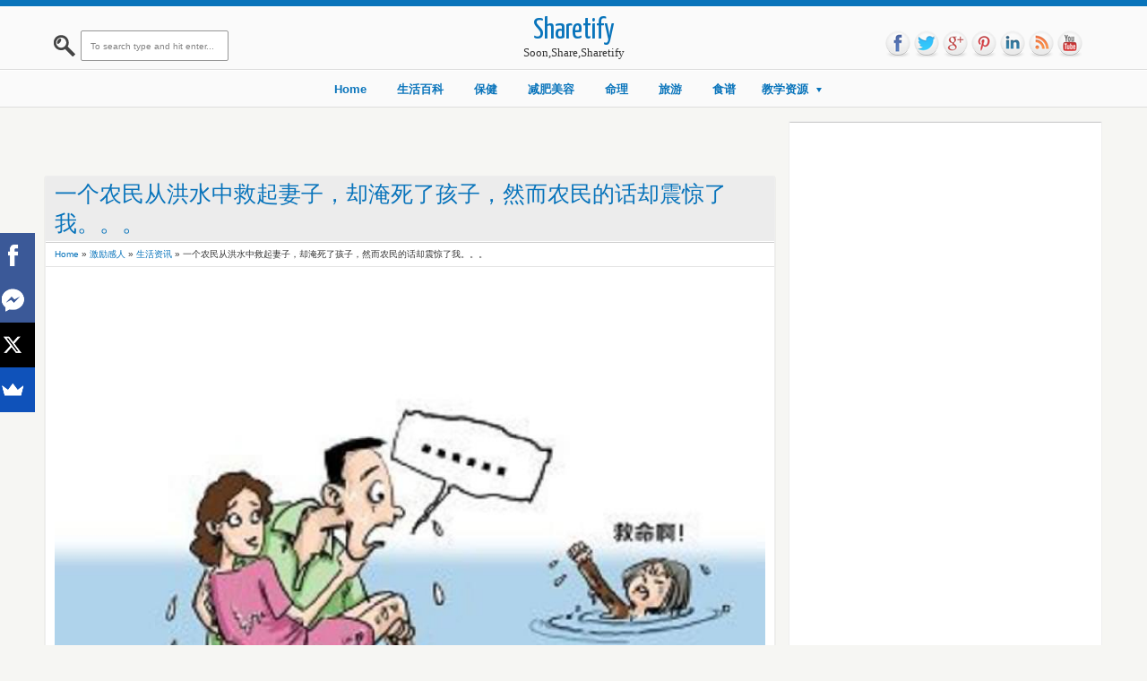

--- FILE ---
content_type: text/html; charset=utf-8
request_url: https://www.google.com/recaptcha/api2/aframe
body_size: 268
content:
<!DOCTYPE HTML><html><head><meta http-equiv="content-type" content="text/html; charset=UTF-8"></head><body><script nonce="iCbPQGQ4AGkHyz0-oCZZ2A">/** Anti-fraud and anti-abuse applications only. See google.com/recaptcha */ try{var clients={'sodar':'https://pagead2.googlesyndication.com/pagead/sodar?'};window.addEventListener("message",function(a){try{if(a.source===window.parent){var b=JSON.parse(a.data);var c=clients[b['id']];if(c){var d=document.createElement('img');d.src=c+b['params']+'&rc='+(localStorage.getItem("rc::a")?sessionStorage.getItem("rc::b"):"");window.document.body.appendChild(d);sessionStorage.setItem("rc::e",parseInt(sessionStorage.getItem("rc::e")||0)+1);localStorage.setItem("rc::h",'1769911684600');}}}catch(b){}});window.parent.postMessage("_grecaptcha_ready", "*");}catch(b){}</script></body></html>